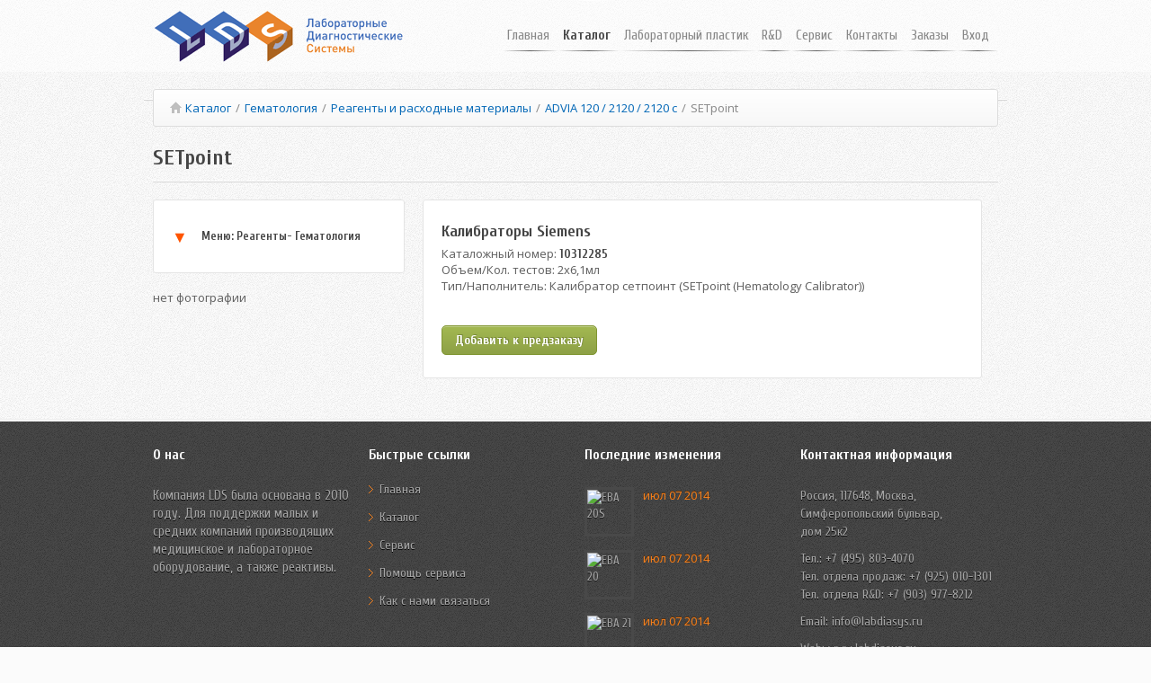

--- FILE ---
content_type: text/html; charset=UTF-8
request_url: http://labdiasys.ru/katalog/hematology/supplies-for-hematology-analyzers/advia-reagents/setpoint.html
body_size: 15580
content:
<!DOCTYPE html>
<!--[if lt IE 7 ]><html class="ie ie6" lang="ru"><![endif]-->
<!--[if IE 7 ]><html class="ie ie7" lang="ru"><![endif]-->
<!--[if IE 8 ]><html class="ie ie8" lang="ru"><![endif]-->
<!--[if lt IE 9]>
<script src="dist/html5shiv.js"></script>
<![endif]-->
<!--[if (gte IE 9)|!(IE)]><!--><html lang="ru"><!--<![endif]-->
<head>
<meta charset="utf-8">
<title>SETpoint</title>
<base href="http://labdiasys.ru/">
<meta name="viewport" content="width=device-width, initial-scale=1, maximum-scale=1">
<meta name="copyright" lang="ru" content="Лабораторные Диагностические Системы" />
<meta Name="Keywords" content="Лабораторные, Диагностические, Системы, лдс, ЛДС" />
<meta name="description" content="Калибратор SETpoint (Hematology Calibrator), 2х6,1мл" />
<link rel="stylesheet" type="text/css"  href="https://labdiasys.ru/templates/css/style.css">
<script src="https://labdiasys.ru/templates/js/scripts_min.js"></script>
<script src="https://labdiasys.ru/assets/components/minishop/js/web/minishop.js"></script>
<script src="https://labdiasys.ru/assets/components/minishop/js/web/jquery.stickr.min.js"></script>
<link href='https://fonts.googleapis.com/css?family=Cuprum:400,700|Open+Sans:400,700&subset=latin,cyrillic' rel='stylesheet' type='text/css'>
<link rel="stylesheet" type="text/css"  href="https://labdiasys.ru/assets/components/minishop/css/web/jquery.stickr.css">
<!--[if IE]>
<script src="http://html5shiv.googlecode.com/svn/trunk/html5.js"></script>
<![endif]-->
<script type="text/javascript" src="templates/js/modernizr.js"></script>
    <script>
    	domready(function(){
			selectnav('nav', {
				label: '--- Меню --- '
			});
		})
	</script>
</head>

<div id="miniCart">
    <div id="cart_1" >
	</div>
	<div id="cart_2" >
		Товаров: <strong id="cart_count">0</strong> шт.<br />
		На сумму: <strong id="cart_total">0</strong> руб.<br />
	</div>
</div>
<div id="header">
    <div class="container ie-dropdown-fix">
    	<div class="five columns">
			<a href="/"><img src="templates/images/logo.png" alt=""/></a>
		</div>
		<div class="eleven columns">
            <div id="navigation">
                <ul id="nav">
                                    <li><li>
    <a href="http://labdiasys.ru/" title="Главная" >Главная</a>
    
</li>
<li>
    <a href="katalog/" title="Каталог" id="current">Каталог</a>
    <ul><li>
    <a href="katalog/blood-collection-system/" title="Системы забора крови">Системы забора крови</a>
    
</li>
<li>
    <a href="katalog/lancets/" title="Ланцеты">Ланцеты</a>
    
</li>
<li>
    <a href="katalog/hematology/" title="Гематология">Гематология</a>
    
</li>
<li>
    <a href="katalog/biochemical-analyzers/" title="Биохимия">Биохимия</a>
    
</li>
<li>
    <a href="katalog/express-biochemistry/" title="Экспресс биохимия">Экспресс биохимия</a>
    
</li>
<li>
    <a href="katalog/immunology.html" title="Иммунология">Иммунология</a>
    
</li>
<li>
    <a href="katalog/immunochemistry/" title="Иммунохимия">Иммунохимия</a>
    
</li>
<li>
    <a href="katalog/coagulation/" title="Коагулометрия">Коагулометрия</a>
    
</li>
<li>
    <a href="katalog/sports-medicine/" title="Спортивная медицина">Спортивная медицина</a>
    
</li>
<li>
    <a href="katalog/urinalysis.html" title="Анализ мочи">Анализ мочи</a>
    
</li>
<li>
    <a href="katalog/lab-plastic/" title="Лабораторный пластик">Лабораторный пластик</a>
    
</li>
<li>
    <a href="katalog/products-biosan/" title="Продукция Biosan">Продукция Biosan</a>
    
</li>
<li>
    <a href="katalog/parasitology.html" title="Паразитология">Паразитология</a>
    
</li>
<li>
    <a href="http://zorn-russia.ru/" title="Строительная техника">Строительная техника</a>
    
</li>
</ul>
</li>
<li>
    <a href="katalog/lab-plastic/" title="Лабораторный пластик" >Лабораторный пластик</a>
    
</li>
<li>
    <a href="r-and-d/" title="R&D" >R&D</a>
    <ul><li>
    <a href="r-and-d/sensor.html" title="Сенсор">Сенсор</a>
    
</li>
</ul>
</li>
<li>
    <a href="service/" title="Сервис" >Сервис</a>
    <ul><li>
    <a href="service/downloads.html" title="Минздравы, сертификаты">Минздравы, сертификаты</a>
    
</li>
<li>
    <a href="service/contacting-customer-support.html" title="Обращение в службу поддержки">Обращение в службу поддержки</a>
    
</li>
</ul>
</li>
<li>
    <a href="contacts.html" title="Контакты" >Контакты</a>
    
</li>
<li>
    <a href="cart.html" title="Заказы" id="cartLink">Заказы</a>
    
</li>
</li>
                    <li>
    <a href="login.html" title="Вход">Вход</a>
</li>
                </ul>
            </div>
        </div>
    </div>
</div>
<div class="container">
<div class="sixteen columns"><ul id="breadcrumb" itemprop="breadcrumb"><li><a href="http://www.labdiasys.ru/"><i class="icon-home"></i></a></li><li><a href="katalog/">Каталог</a></li><span>/</span><li><a href="katalog/hematology/">Гематология</a></li><span>/</span><li><a href="katalog/hematology/supplies-for-hematology-analyzers/">Реагенты и расходные материалы</a></li><span>/</span><li><a href="katalog/hematology/supplies-for-hematology-analyzers/advia-reagents.html">ADVIA 120 / 2120 / 2120 c</a></li><span>/</span><li class="active">SETpoint</li></ul> </div>
<div class="sixteen columns">
		<h2 class="headline">SETpoint</h2>
	</div>
          
<div id="content" class="goods headline">
    <div class="five columns" data-original-title="">
<div class="goods-desk">
<ul id="toggle-view">
<li>
<span>&#9660;</span>
<h5>Меню: Реагенты- Гематология</h5>
<div class="clear"></div>                    
<div class="panel">
<ul class="arrow_list">
    <li><a href="katalog/hematology/supplies-for-hematology-analyzers/advia-reagents.html" title="Расходные материалы для анализаторов ADVIA" >ADVIA 120 / 2120 / 2120 c</a></li>
    
    <li><a href="katalog/hematology/supplies-for-hematology-analyzers/supplies-cell-dyn-3700.html" title="Расходные материалы для Cell Dyn 3700" >Abbott Cell Dyn 3700</a></li>
    
    <li><a href="katalog/hematology/supplies-for-hematology-analyzers/consumables-beckman-coulter-act-5-dif.html" title="Расходные материалы Beckman Coulter AcT 5 dif" >Beckman Coulter AcT 5 dif</a></li>
    
    <li><a href="katalog/hematology/supplies-for-hematology-analyzers/consumables-beckman-coulter-lh-500.html" title="Расходные материалы Beckman Coulter LH 500" >Beckman Coulter LH 500</a></li>
    
    <li><a href="katalog/hematology/supplies-for-hematology-analyzers/consumables-beckman-coulter-lh-750.html" title="Расходные материалы Beckman Coulter LH 750" >Beckman Coulter LH 750</a></li>
    
    <li><a href="katalog/hematology/supplies-for-hematology-analyzers/medonic-ca-530.html" title="Расходные материалы для Medonic CA-530" >Medonic CA-530</a></li>
    
    <li><a href="katalog/hematology/supplies-for-hematology-analyzers/consumables-for-medonic-ca-6xx.html" title="Расходные материалы для Medonic CA-600/610" >Medonic CA-600/610</a></li>
    
    <li><a href="katalog/hematology/supplies-for-hematology-analyzers/reagents-swlab.html" title="Расходные материалы для анализатора Swelab" >Swelab</a></li>
    
    <li><a href="katalog/hematology/supplies-for-hematology-analyzers/consumables-for-serono-baker-9000,-9000.html" title="Расходные материалы Serono Baker 9000, 9000+" >Serono Baker 9000, 9000+</a></li>
    
    <li><a href="katalog/hematology/supplies-for-hematology-analyzers/sysmex-kx21-reagents.html" title="Расходные материалы для Sysmex KX-21" >Sysmex KX-21</a></li>
    
    <li><a href="katalog/hematology/supplies-for-hematology-analyzers/consumables-for-toa-sysmex-sf3000.html" title="Расходные материалы для TOA Sysmex SF3000" >Sysmex SF3000</a></li>
    
    <li><a href="katalog/hematology/supplies-for-hematology-analyzers/consumables-for-sysmex-xe-2100.html" title="Расходные материалы для Sysmex XE 2100" >Sysmex XE 2100</a></li>
    
    <li><a href="katalog/hematology/supplies-for-hematology-analyzers/expendable-materials-for-the-sysmex-xt-2000.html" title="Расходные материалы для Sysmex XТ 2000" >Sysmex XТ 2000</a></li>
    
    <li><a href="katalog/hematology/supplies-for-hematology-analyzers/consumables-for-sysmex-xt1800.html" title="Расходные материалы для Sysmex XT1800" >Sysmex XT1800</a></li>
    
    <li><a href="katalog/hematology/supplies-for-hematology-analyzers/consumables-for-sysmex-xs-1000i.html" title="Расходные материалы для Sysmex XS 1000i" >Sysmex XS 1000i</a></li>
    
    <li><a href="katalog/hematology/supplies-for-hematology-analyzers/expendable-materials-for-sysmex-xs-500i.html" title="Расходные материалы для Sysmex XS 500i" >Sysmex XS 500i</a></li>
    
    <li><a href="katalog/hematology/supplies-for-hematology-analyzers/reagents-for-the-analyzer-elite-3.html" title="Реагенты для анализатора ELite 3" >ELite 3</a></li>
    
    <li><a href="katalog/hematology/supplies-for-hematology-analyzers/consumables-for-elite-5.html" title="Расходные материалы для ELite 5" >ELite 5</a></li>
    
    <li><a href="katalog/hematology/supplies-for-hematology-analyzers/accessories-srt-10-ii-srs-20-ii-ii-srs100.html" title="Аксессуары для SRT 10/II, SRS 20/II, SRS100/II" >Аксессуары для SRT 10/II, SRS 20/II, SRS100/II</a></li>
    

</ul>
</div>
</li>
</ul>
</div><br />
<div class="item-img">
      нет фотографии
</div>
<br />
    </div>
    <div class="ten columns goods-desk">
      <div>
    <h4>Калибраторы Siemens</h4>
      </div>
      <div>
    <div class="span2" title="">Каталожный номер: <strong>10312285</strong></div>
      </div>
      <div>
    <div class="span2" title="">Объем/Кол. тестов: 2х6,1мл</div>
      </div>
      <div>
    <div class="span2" title="">Тип/Наполнитель: Калибратор сетпоинт (SETpoint (Hematology Calibrator))</div>
      </div>
      <div>
    <p>&nbsp;</p>
      </div>
      <a href="#" class="addToCartLink button medium green" data-gid="1099" content="Нажмите чтобы добавить предзаказ">Добавить к предзаказу</a>
    </div>
    <div class="ten columns">&nbsp;</div>
  
  <ul class="thumbnails">

  </ul>
</div>
	<div class="clearfix"></div>

</div>
<div id="footer">
	<div class="container">
		<div class="four columns">
			<h5>О нас</h5>
            <ul class="details-footer">
			    <li>Компания <a href="http://www.labdiasys.de" target="_blank">LDS</a> была основана в 2010 году. Для поддержки малых и средних компаний производящих медицинское и лабораторное оборудование, а также реактивы. </li>
            </ul>
		</div>
		<div class="four columns">
			<h5>Быстрые ссылки</h5>
			<ul class="links-list">
                <li><a href="/">Главная</a></li>
                <li><a href="katalog/">Каталог</a></li>
                <li><a href="service/">Сервис</a></li>
                <li><a href="service/contacting-customer-support.html">Помощь сервиса</a></li>
				<li><a href="contacts.html">Как с нами связаться</a></li>
				<!--li><a href="service/faq.html">Часто задаваемые вопросы</a></li>
				<li><a href="service/contacting-customer-support.html">Помощь сервиса</a></li>
				<li><a href="service/license.html">Лицензии на продукцию</a></li>
				<li><a href="service/downloads.html">Загрузки</a></li-->
			</ul>
		</div>
		<div class="four columns">
			<h5>Последние изменения</h5>
			            <div class="latest-post tooltips">
				<a rel="tooltipa" href="katalog/centrifuges/hettich/eba-20s.html" title="EBA 20S"><img src="/assets/cache_image/Hettich/EBA20S_49x49_7ba.jpg" alt="EBA 20S" /></a>
				<p><a rel="tooltipa" href="katalog/centrifuges/hettich/eba-20s.html" title="Hettich EBA 20"></a></p>
				<span>июл 07 2014</span>
			</div>
            <div class="latest-post tooltips">
				<a rel="tooltipa" href="katalog/centrifuges/hettich/eba-20.html" title="EBA 20"><img src="/assets/cache_image/Hettich/EBA20_49x49_7ba.jpg" alt="EBA 20" /></a>
				<p><a rel="tooltipa" href="katalog/centrifuges/hettich/eba-20.html" title="Hettich EBA 20"></a></p>
				<span>июл 07 2014</span>
			</div>
            <div class="latest-post tooltips">
				<a rel="tooltipa" href="katalog/centrifuges/hettich/eba-21.html" title="EBA 21"><img src="/assets/cache_image/Hettich/EBA21_49x49_7ba.jpg" alt="EBA 21" /></a>
				<p><a rel="tooltipa" href="katalog/centrifuges/hettich/eba-21.html" title="Hettich EBA 21"></a></p>
				<span>июл 07 2014</span>
			</div>
		</div>
		<div class="four columns">
			<h5>Контактная информация</h5>
            <ul class="contact-details-footer">
        		<li> Россия, 117648, Москва, <br/> Симферопольский бульвар, <br/> дом 25к2 </li>
				<li> Тел.: +7 (495) 803-4070<br>Тел. отдела продаж: +7 (925) 010-1301<br>Тел. отдела R&D: +7 (903) 977-8212</li>
				<li> Email:<a href="mailto:info@labdiasys.ru"> info@labdiasys.ru</a></li>
				<li> Web: <a href="http://labdiasys.ru"> www.labdiasys.ru</a></li>
				<li> Офис: Пон-Пят: 9:00 - 15:00 <br> Склад: Пон-Пят: 9:00 - 15:00 <br> Суб-Воскр: Закрыто</li>
			</ul>
			<div class="clearfix"></div>
		</div>
	</div>
</div>
<div id="footer-bottom">
	<div class="container">
		<div class="sixteen columns">
			<div id="copyright">Сайт компании: <span>Лабораторные Диагностические Системы</span>.
            </div>
		</div>
	</div>
</div>
<div id="backtotop"><a href="#"></a></div>
<script src="templates/js/imagebox.build.js"></script>
<script type="text/javascript" language="javascript" src="templates/js/custom.js"></script>
<!--[if IE]>
<script src="http://html5shiv.googlecode.com/svn/trunk/html5.js"></script>
<![endif]-->
<script>
  (function(i,s,o,g,r,a,m){i['GoogleAnalyticsObject']=r;i[r]=i[r]||function(){
  (i[r].q=i[r].q||[]).push(arguments)},i[r].l=1*new Date();a=s.createElement(o),
  m=s.getElementsByTagName(o)[0];a.async=1;a.src=g;m.parentNode.insertBefore(a,m)
  })(window,document,'script','//www.google-analytics.com/analytics.js','ga');

  ga('create', 'UA-47306016-1', 'labdiasys.ru');
  ga('send', 'pageview');

</script>
</body>
</html>

--- FILE ---
content_type: text/css
request_url: https://labdiasys.ru/templates/css/shortcodes.css
body_size: 37198
content:
/* =============================================================== */
/* Buttons
================================================================ */
.button {display: inline-block;
	font-weight: bold;
	font-family: 'Cuprum', sans-serif;
	cursor: pointer;
	-webkit-border-radius: 5px;
	-moz-border-radius:5px;
	border-radius: 5px;
	margin: 0 5px 5px 0;
	*float: left;
	-webkit-box-shadow: inset 1px 0px 0px rgba(255, 255, 255, .3);
	box-shadow: inset 0px 1px 0px rgba(255, 255, 255, .3);
}

.button:active {
	-webkit-box-shadow: inset 0px 1px 2px 0px rgba(0, 0, 0, 0.08);
	box-shadow: inset 0px 1px 2px 0px rgba(0, 0, 0, 0.08);
}

.button.medium i {float: left;margin: 2px 5px 0px -5px;}
.button.small i {float: left;margin: 1px 5px 0px -3px;}
.button.tiny i {float: left;margin: -3px -5px -3px -5px;}
.button.link i {float: left;margin: 0 5px -3px -5px;}

.button.medium  {
	padding: 7px 14px;
	font-size: 14px;
}

.button.small {
	padding: 6px 12px;
	font-size: 12px;
	font-family: 'Cuprum', sans-serif;
	line-height: 16px;
}

.button.smaller {
    padding: 4px 8px;
    font-size: 11px;
    font-family: 'Cuprum', sans-serif;
    line-height: 16px;
    margin-top: 5px;
}

.button.tiny {
    padding: 5px 12px 5px 12px;
	font-size: 11px;
	font-family: 'Cuprum', sans-serif;
	line-height: 16px;
    margin: 0;
}

.button.link {
    padding: 5px 12px 5px 12px;
    font-size: 12px;
	font-family: 'Cuprum', sans-serif;
	line-height: 16px;
    margin: 0 6px 6px 0;
}

/* Input Button
==========================*/
input[type="button"] {
	display: inline-block;
	font-weight: bold;
	font-family: 'Cuprum', sans-serif;
	cursor: pointer;
	-webkit-border-radius: 3px;
	-moz-border-radius:3px;
	border-radius: 3px;
	margin: 0 5px 5px 0;
	*float: left;
	-webkit-box-shadow: inset 1px 0px 0px rgba(255, 255, 255, .3);
	box-shadow: inset 0px 1px 0px rgba(255, 255, 255, .3);
	padding: 7px 14px !important;
	font-size: 14px;
	width: auto !important;
	float: left;
}

input[type="button"]:active {
	-webkit-box-shadow: inset 0px 1px 2px 0px rgba(0, 0, 0, 0.08);
	box-shadow: inset 0px 1px 2px 0px rgba(0, 0, 0, 0.08);
}


/* Yellow Button
==========================*/
.button.yellow, input[type="button"] {
	border: 1px solid #e6bd4c;
	background-image: linear-gradient(bottom, #FCCC73 0%, #FAE198 100%);
	background-image: -o-linear-gradient(bottom, #FCCC73 0%, #FAE198 100%);
	background-image: -moz-linear-gradient(bottom, #FCCC73 0%, #FAE198 100%);
	background-image: -webkit-linear-gradient(bottom, #FCCC73 0%, #FAE198 100%);
	background-image: -ms-linear-gradient(bottom, #FCCC73 0%, #FAE198 100%);
	background-color: #FCCC73;
	color:#754c00;
	text-shadow: 1px 1px 0px #ffebb7;
	/*filter: dropshadow(color=#ffebb7, offx=1, offy=1);*/
}

.button.yellow a{filter: dropshadow(color=#ffebb7, offx=1, offy=1);}

.button.yellow:hover, input[type="button"]:hover {background: #fbd684;}


/* Orange Button
==========================*/
.button.orange, input[type="button"] {
border: 1px solid #B66113;
background-image: linear-gradient(bottom, #B66113 0%, #F58220 100%);
background-image: -o-linear-gradient(bottom, #B66113 0%, #F58220 100%);
background-image: -moz-linear-gradient(bottom, #B66113 0%, #F58220 100%);
background-image: -webkit-linear-gradient(bottom, #B66113 0%, #F58220 100%);
background-image: -ms-linear-gradient(bottom, #B6611 30%, #F58220 100%);
background-color: #F58220;
color: white;
text-shadow: 1px 1px 0px #B66113;
/*filter: dropshadow(color=#B66113, offx=1, offy=1);
-ms-filter: "dropshadow(color=#B66113, offx=1, offy=1)";*/
}

.button.orange a {
filter: dropshadow(color=#B66113, offx=1, offy=1);-ms-filter: "dropshadow(color=#B66113, offx=1, offy=1)";}
.button.orange:hover, input[type="button"]:hover {background: #F58220;}


/* White Button
==========================*/
.button.white {
	border: 1px solid #BEBEBE;
	background-image: linear-gradient(bottom, #E7E7E7 0%, #FFFFFF 100%);
	background-image: -o-linear-gradient(bottom, #E7E7E7 0%, #FFFFFF 100%);
	background-image: -moz-linear-gradient(bottom, #E7E7E7 0%, #FFFFFF 100%);
	background-image: -webkit-linear-gradient(bottom, #E7E7E7 0%, #FFFFFF 100%);
	background-image: -ms-linear-gradient(bottom, #E7E7E7 0%, #FFFFFF 100%);
	background-color: #E7E7E7;
	color:#444;
	text-shadow: 1px 1px 0px #fff;
	/*filter: dropshadow(color=#ffffff, offx=1, offy=1);*/
}

.button.white a {filter: dropshadow(color=#ffffff, offx=1, offy=1);-ms-filter: "dropshadow(color=#ffffff, offx=1, offy=1)";}

.button.white:hover {background: #fbfbfb;}


/* Black Button
==========================*/
.button.black {
	border: 1px solid #464646;
	background-image: linear-gradient(bottom, #464646 0%, #656565 100%);
	background-image: -o-linear-gradient(bottom, #464646 0%, #656565 100%);
	background-image: -moz-linear-gradient(bottom, #464646 0%, #656565 100%);
	background-image: -webkit-linear-gradient(bottom, #464646 0%, #656565 100%);
	background-image: -ms-linear-gradient(bottom, #464646 0%, #656565 100%);
	background-color: #464646;
	color:#fff;
	text-shadow: 1px -1px 0px #444;
	/*filter: dropshadow(color=#4444444, offx=1, offy=1);*/
}

.button.black a {filter: dropshadow(color=#4444444, offx=1, offy=1);}
.button.black:hover {background: #535353;}


/* Red Button
==========================*/
.button.red {
	border: 1px solid #b23730;
	background-image: linear-gradient(bottom, #C74039 0%, #E35752 100%);
	background-image: -o-linear-gradient(bottom, #C74039 0%, #E35752 100%);
	background-image: -moz-linear-gradient(bottom, #C74039 0%, #E35752 100%);
	background-image: -webkit-linear-gradient(bottom, #C74039 0%, #E35752 100%);
	background-image: -ms-linear-gradient(bottom, #C74039 0%, #E35752 100%);
	background-color: #C74039;
	color:#fff;
	text-shadow: 1px -1px 0px #a43b37;
	/*filter: dropshadow(color=#a43b37, offx=1, offy=1);*/
}
.button.red {filter: dropshadow(color=#a43b37, offx=1, offy=1);}
.button.red:hover {background: #ce4640;}


/* Green Button
==========================*/
.button.green {
	border: 1px solid #819633;
	background-image: linear-gradient(bottom, #8DA046 0%, #A3B951 100%);
	background-image: -o-linear-gradient(bottom, #8DA046 0%, #A3B951 100%);
	background-image: -moz-linear-gradient(bottom, #8DA046 0%, #A3B951 100%);
	background-image: -webkit-linear-gradient(bottom, #8DA046 0%, #A3B951 100%);
	background-image: -ms-linear-gradient(bottom, #8DA046 0%, #A3B951 100%);
	background-color: #8DA046;
	color:#fff;
	text-shadow: 1px -1px 0px #77873b;
	/*filter: dropshadow(color=#77873b, offx=1, offy=1);*/
}
.button.green a{filter: dropshadow(color=#77873b, offx=1, offy=1);}
.button.green:hover {background: #93a749;}


/* Blue Button
==========================*/
.button.blue {
	border: 1px solid #1f70ad;
	background-image: linear-gradient(bottom, #2778C8 0%, #2B8EC7 100%);
	background-image: -o-linear-gradient(bottom, #2778C8 0%, #2B8EC7 100%);
	background-image: -moz-linear-gradient(bottom, #2778C8 0%, #2B8EC7 100%);
	background-image: -webkit-linear-gradient(bottom, #2778C8 0%, #2B8EC7 100%);
	background-image: -ms-linear-gradient(bottom, #2778C8 0%, #2B8EC7 100%);
	background-color: #2778C8;
	color:#fff;
	text-shadow: 1px -1px 0px #1c6396;
	/*filter: dropshadow(color=#1c6396, offx=1, offy=1);*/
}

.button.blue a {filter: dropshadow(color=#1c6396, offx=1, offy=1);}
.button.blue:hover {background: #287fc8;}


/* =============================================================== */
/* Social Widget
================================================================ */
#social a{
	width: 32px;
	height: 32px;
	margin: 0 9px 9px 0;
	display: block;
	float: left;
}

#social a img{
	border: none;
}


/* =============================================================== */
/* Blockquote
================================================================ */
blockquote {
	/*border-left: 4px solid #e7e7e7;*/
	padding: 20px;
	color: #444;
	line-height: 20px;
	margin: 5px 0 20px 0;
}


/* =============================================================== */
/* Breadcrumb
================================================================ */
#breadcrumb {
	background-image: linear-gradient(bottom, #F7F7F7 0%, #FFFFFF 100%);
	background-image: -o-linear-gradient(bottom, #F7F7F7 0%, #FFFFFF 100%);
	background-image: -moz-linear-gradient(bottom, #F7F7F7 0%, #FFFFFF 100%);
	background-image: -webkit-linear-gradient(bottom, #F7F7F7 0%, #FFFFFF 100%);
	background-image: -ms-linear-gradient(bottom, #F7F7F7 0%, #FFFFFF 100%);
	background-color: #F7F7F7;
	border: 1px solid #ddd;
	padding: 11px 18px;
	-webkit-border-radius: 3px;
	-moz-border-radius:3px;
	border-radius: 3px;
	color: #888;
	margin: -1px 0 0 0;
}

#breadcrumb li {display: inline;}
#breadcrumb span {margin: 0 5px;}
#breadcrumb li i {opacity: 0.3; margin: 2px 3px 0 0;}
#breadcrumb li i:hover {opacity: 0.5;}


/* =============================================================== */
/* Accordion
================================================================ */
.acc-trigger {
	border: 1px solid #ddd;
	cursor: pointer;
	display: block;
	margin: 10px 0;
	background-image: linear-gradient(bottom, #F7F7F7 0%, #FFFFFF 100%);
	background-image: -o-linear-gradient(bottom, #F7F7F7 0%, #FFFFFF 100%);
	background-image: -moz-linear-gradient(bottom, #F7F7F7 0%, #FFFFFF 100%);
	background-image: -webkit-linear-gradient(bottom, #F7F7F7 0%, #FFFFFF 100%);
	background-image: -ms-linear-gradient(bottom, #F7F7F7 0%, #FFFFFF 100%);
	background-color: #F9F9F9;
	-webkit-border-radius: 3px;
	-moz-border-radius: 3px;
	border-radius: 3px;
}

.acc-trigger a {
	background: url(/templates/images/accordion_faqon_ico.png) no-repeat right;
	border-left: #ddd;
	display: block;
	color: #888;
	outline:  none;
	padding: 11px 15px;
	text-decoration: none;
	font-weight: bold;
	font-family: 'Open Sans', sans-serif;
}

.acc-trigger.active a {cursor: default; background: url(/templates/images/accordion_minus_ico.png) no-repeat right;}
.acc-trigger a:hover, .acc-trigger.active a{color: #444;}
.acc-trigger a h3 {font-weight: bold; font-size: 14px; letter-spacing: -0.5px; line-height: 28px; color: #777;}
.acc-container .content{ padding: 5px 15px 5px 15px; 	line-height: 19px;}
.content p {margin-bottom: 10px;}


/* =============================================================== */
/* Tabs
================================================================ */
.tabs-nav {
	list-style: none;
	margin: 0;
	overflow: hidden;
	padding: 0;
	width: 100%;
}

.tabs-nav li {
	float: left;
	line-height: 34px;
	overflow: hidden;
	padding: 0;
	position: relative;
	margin: 0 0 -1px 0;
}

.tabs-nav li a {
	-webkit-border-radius: 3px 3px 0 0;
	-moz-border-radius: 3px 3px 0 0;
	border-radius: 3px 3px 0 0;
	margin-right: 5px;
}

.tabs-nav li a {
	background-image: linear-gradient(bottom, #F7F7F7 0%, #FFFFFF 100%);
	background-image: -o-linear-gradient(bottom, #F7F7F7 0%, #FFFFFF 100%);
	background-image: -moz-linear-gradient(bottom, #F7F7F7 0%, #FFFFFF 100%);
	background-image: -webkit-linear-gradient(bottom, #F7F7F7 0%, #FFFFFF 100%);
	background-image: -ms-linear-gradient(bottom, #F7F7F7 0%, #FFFFFF 100%);
	background-color: #F9F9F9;
	border: 1px solid #ddd;
	border-bottom: 1px solid #ddd;
	color: #888;
	display: block;
	letter-spacing: 0;
	outline: none;
	padding: 0 16px;
	text-decoration: none;
}

.tabs-nav li:first-child a {border-left: 1px solid #ddd; }

.tabs-nav li.active a {	color: #444; font-family: "Cuprum", sans-serif; font-size: 14px; font-weight: bold;}
.tabs-nav li.active a i {opacity: 0.8}
.tabs-nav li i {opacity: .5}
				
.tabs-nav li.active a, .tabs-nav li a:hover  {
	background: #fff;
	border-bottom: 2px solid #fff;
}

.tabs-container {
	border: 1px solid #ddd;
	margin: -1px 0 20px;
	overflow: hidden;
	width: 100%;
	line-height: 19px;
	-webkit-border-radius: 0 3px 3px 3px;
	-moz-border-radius: 0 3px 3px 3px;
	border-radius: 0 3px 3px 3px;
}

.tab-content {padding: 20px;background-color:white;}


/* =============================================================== */
/* List Styles
================================================================ */
.check_list li, .plus_list li, .minus_list li, .star_list li, .arrow_list li, .square_list li, .circle_list li, .cross_list li {list-style: none;margin: 5px 0;}

.check_list li {background: url(/templates/images/list_icons/list_check2.png) no-repeat 0% 50%; padding: 0 0 0 18px;}
.plus_list  li {background: url(/templates/images/list_icons/list_plus.png) no-repeat 0% 50%; padding: 0 0 0 18px;}
.minus_list  li {background: url(/templates/images/list_icons/list_minus.png) no-repeat 0% 50%; padding: 0 0 0 18px;}
.star_list  li {background: url(/templates/images/list_icons/list_star.png) no-repeat 0% 50%; padding: 0 0 0 16px;}
.arrow_list  li {background: url(/templates/images/list_icons/list_arrow.png) no-repeat 0% 50%; padding: 0 0 0 16px;}
.arrow_list  a:hover {background: url(/templates/images/list_icons/list_arrow_orange.png) no-repeat 0% 50%; padding: 0 0 0 16px; margin-left: -16px;}
.square_list  li {background: url(/templates/images/list_icons/list_square.png) no-repeat 0% 50%; padding: 0 0 0 16px;}
.circle_list  li {background: url(/templates/images/list_icons/list_circle.png) no-repeat 0% 50%; padding: 0 0 0 16px;}
.cross_list  li {background: url(/templates/images/list_icons/list_cross.png) no-repeat 0% 50%; padding: 0 0 0 16px;}


/* =============================================================== */
/* Table
================================================================ */
table.standard-table{
	width:100%;
	border-radius:3px;
	border-collapse:separate;
	border-spacing:0;
	border:none;
	margin-bottom:15px;
}

table.standard-table th{
	border: 1px solid #dddddd;
	border-right: none;
	background-image: linear-gradient(bottom, #F7F7F7 0%, #FFFFFF 100%);
	background-image: -o-linear-gradient(bottom, #F7F7F7 0%, #FFFFFF 100%);
	background-image: -moz-linear-gradient(bottom, #F7F7F7 0%, #FFFFFF 100%);
	background-image: -webkit-linear-gradient(bottom, #F7F7F7 0%, #FFFFFF 100%);
	background-image: -ms-linear-gradient(bottom, #F7F7F7 0%, #FFFFFF 100%);
	background-color: #F7F7F7;
	text-align:left;
	padding:10px 10px;
	color:#444;
	vertical-align:top;
	font-size: 15px;
	font-weight: bold;
    font-family: 'Cuprum', sans-serif;
}
	
table.standard-table th:first-child{
	border-radius: 3px 0 0 0;
}

table.standard-table td:last-child {
	border-right: 1px solid #ddd;
}

table.standard-table th:last-child {
	border-radius: 0 3px 0 0;
	border-right: 1px solid #ddd;
}

table.standard-table td{
	padding:3px 5px 3px 15px;
	border:#e7e7e7 1px solid;
	border-top: none;
	border-right: none;
    vertical-align: middle;
    font-size: 12px;
}
table.standard-table a{
    font-size: 13px;
}

table.standard-table strong{
    font-family: 'Cuprum', sans-serif;
    font-size: 14px;
}

table.standard-table, .odd{
background-color: #FDFDFD;
}

table.standard-table, .even{
background-color: #FFFFFF;
}

table.standard-table thead a{
    color: #444;
    vertical-align: top;
    font-size: 15px;
    font-weight: bold;
}
	
table.standard-table tr:hover td{background-color:#f6fbff;}/*e9f5ff */

/* Production table */
table.production-table{
    width:100%;
	border-radius:3px;
	border-collapse:separate;
	border-spacing:0;
	border:none;
	margin-bottom:15px;
}

table.production-table th{
	border: 1px solid #dddddd;
	border-right: none;
	background-image: linear-gradient(bottom, #F7F7F7 0%, #FFFFFF 100%);
	background-image: -o-linear-gradient(bottom, #F7F7F7 0%, #FFFFFF 100%);
	background-image: -moz-linear-gradient(bottom, #F7F7F7 0%, #FFFFFF 100%);
	background-image: -webkit-linear-gradient(bottom, #F7F7F7 0%, #FFFFFF 100%);
	background-image: -ms-linear-gradient(bottom, #F7F7F7 0%, #FFFFFF 100%);
	background-color: #F7F7F7;
	text-align:left;
	padding:10px 10px;
	color:#444;
	vertical-align:top;
	font-size: 15px;
	font-weight: bold;
    font-family: 'Cuprum', sans-serif;
}
	
table.production-table th:first-child{
	border-radius: 3px 0 0 0;
}

table.production-table td:last-child {
	border-right: 1px solid #ddd;
}

table.production-table th:last-child {
	border-radius: 0 3px 0 0;
	border-right: 1px solid #ddd;
}

table.production-table td{
	padding:3px 5px 3px 15px;
	border:#e7e7e7 1px solid;
	border-top: none;
	border-right: none;
    vertical-align: middle;
    font-size: 12px;
    color: #444;
}
table.production-table a{
    font-size: 13px;
}

table.production-table strong{
    font-family: 'Cuprum', sans-serif;
    font-size: 14px;
}

table.production-table, .odd{
background-color: #FDFDFD;
}

table.production-table, .even{
background-color: #FFFFFF;
}

table.production-table thead a{
    color: #444;
    vertical-align: top;
    font-size: 15px;
    font-weight: bold;
}

/*Small table*/

table.small-table{
    width:100%;
	border-radius:3px;
	border-collapse:separate;
	border-spacing:0;
	border:none;
	margin-bottom:15px;
}

table.small-table th{
	border: 1px solid #dddddd;
	border-right: none;
	background-image: linear-gradient(bottom, #F7F7F7 0%, #FFFFFF 100%);
	background-image: -o-linear-gradient(bottom, #F7F7F7 0%, #FFFFFF 100%);
	background-image: -moz-linear-gradient(bottom, #F7F7F7 0%, #FFFFFF 100%);
	background-image: -webkit-linear-gradient(bottom, #F7F7F7 0%, #FFFFFF 100%);
	background-image: -ms-linear-gradient(bottom, #F7F7F7 0%, #FFFFFF 100%);
	background-color: #F7F7F7;
	text-align:left;
	padding:10px 10px;
	color:#444;
	vertical-align:top;
	font-size: 13px;
	font-weight: bold;
    font-family: 'Cuprum', sans-serif;
}
	
table.small-table th:first-child{
	border-radius: 3px 0 0 0;
}

table.small-table td:last-child {
	border-right: 1px solid #ddd;
}

table.small-table th:last-child {
	border-radius: 0 3px 0 0;
	border-right: 1px solid #ddd;
}

table.small-table td{
	border:#e7e7e7 1px solid;
	border-top: none;
	border-right: none;
    vertical-align: middle;
    font-size: 12px;
    line-height: 10px;
}
table.small-table a{
    font-size: 13px;
}

table.small-table strong{
    font-family: 'Cuprum', sans-serif;
    font-size: 13px;
}

table.small-table, .odd{
background-color: #FAFAFA;
}

table.small-table, .even{
background-color: #FFFFFF;
}

table.small-table thead a{
    color: #444;
    vertical-align: top;
    font-size: 15px;
    font-weight: bold;
}
	
table.small-table tr:hover td{background-color:#f6fbff;}/*e9f5ff */

.smallboxtable {
    width: 16px;
    height: 16px;
    display: block;
    border-radius: 3px;
    margin: 2px 0 2px 3px;
    position: relative;
    top: 0px;
}

.vertical { overflow:hidden; /*line-height:30px;*/ position:relative; white-space:nowrap; width:10px; height:90px; border:none; }
.vertical object { width:10px; height:90px; display:block; }

	
/*table.production-table tr:hover td{background-color:#f6fbff;}*/


table.cart-table{
	width:100%;
	border-radius:3px;
	border-collapse:separate;
	border-spacing:0;
	border:none;
	margin-bottom:15px;
}

table.cart-table th{
	border: 1px solid #dddddd;
	border-right: none;
	background-image: linear-gradient(bottom, #F7F7F7 0%, #FFFFFF 100%);
	background-image: -o-linear-gradient(bottom, #F7F7F7 0%, #FFFFFF 100%);
	background-image: -moz-linear-gradient(bottom, #F7F7F7 0%, #FFFFFF 100%);
	background-image: -webkit-linear-gradient(bottom, #F7F7F7 0%, #FFFFFF 100%);
	background-image: -ms-linear-gradient(bottom, #F7F7F7 0%, #FFFFFF 100%);
	background-color: #F7F7F7;
	text-align:center;
	padding:10px 15px;
	color:#444;
	vertical-align:top;
	font-size: 15px;
	font-weight: bold;
    font-family: 'Cuprum', sans-serif;
}
	
table.cart-table th:first-child{
	border-radius: 3px 0 0 0;
}

table.cart-table td:last-child {
	border-right: 1px solid #ddd;
}

table.cart-table th:last-child {
	border-radius: 0 3px 0 0;
	border-right: 1px solid #ddd;
}

table.cart-table td{
	padding: 5px 10px 5px 10px;
	border:#e7e7e7 1px solid;
	border-top: none;
	border-right: none;
	text-align:center;
	vertical-align:top;
}
	
table.cart-table tr:hover td{background-color:#fafafa;}
/*---*/
table.cart-table-inactive{
    width:100%;
	border-radius:3px;
	border-collapse:separate;
	border-spacing:0;
	border:none;
	margin-bottom:15px;
}

table.cart-table-inactive th{
	border: 1px solid #dddddd;
	border-right: none;
	background-image: linear-gradient(bottom, #F7F7F7 0%, #FFFFFF 100%);
	background-image: -o-linear-gradient(bottom, #F7F7F7 0%, #FFFFFF 100%);
	background-image: -moz-linear-gradient(bottom, #F7F7F7 0%, #FFFFFF 100%);
	background-image: -webkit-linear-gradient(bottom, #F7F7F7 0%, #FFFFFF 100%);
	background-image: -ms-linear-gradient(bottom, #F7F7F7 0%, #FFFFFF 100%);
	background-color: #F7F7F7;
	text-align:center;
	padding:10px 15px;
	color:#CCC;
	vertical-align:top;
	font-size: 15px;
	font-weight: bold;
    font-family: 'Cuprum', sans-serif;
}
	
table.cart-table-inactive th:first-child{
	border-radius: 3px 0 0 0;
}

table.cart-table-inactive td:last-child {
	border-right: 1px solid #ddd;
}

table.cart-table-inactive th:last-child {
	border-radius: 0 3px 0 0;
	border-right: 1px solid #ddd;
}

table.cart-table-inactive td{
	padding: 5px 10px 5px 10px;
	border:#e7e7e7 1px solid;
	border-top: none;
	border-right: none;
	text-align:center;
	vertical-align:top;
}
	
table.cart-table-inactive tr:hover td{background-color:#fafafa;}

/* =============================================================== */
/* Alert Boxes
================================================================ */
.notification {
	font-family: 'Open Sans', sans-serif;
	font-size: 12px;
	line-height: 18px;
	margin-bottom: 15px;
	position: relative;
	-webkit-border-radius: 3px;
	-moz-border-radius: 3px;
	border-radius: 3px;
}

.notification p {margin: 0;}
.notification span {font-weight: bold;}

.notification.success {
	background-color: #EBF6E0;
	color: #5f9025;
	border: 1px solid #b3dc82;
	padding: 14px 18px;
	background-image: linear-gradient(bottom, #EBF6E0 0%, #F0FAE7 100%);
	background-image: -o-linear-gradient(bottom, #EBF6E0 0%, #F0FAE7 100%);
	background-image: -moz-linear-gradient(bottom, #EBF6E0 0%, #F0FAE7 100%);
	background-image: -webkit-linear-gradient(bottom, #EBF6E0 0%, #F0FAE7 100%);
	background-image: -ms-linear-gradient(bottom, #EBF6E0 0%, #F0FAE7 100%);
}

.notification.error {
	background-color: #ffe9e9;
	color: #de5959;
	border: 1px solid #fbc4c4;
	padding: 14px 18px;
	background-image: linear-gradient(bottom, #FFE9E9 0%, #FFF2F2 100%);
	background-image: -o-linear-gradient(bottom, #FFE9E9 0%, #FFF2F2 100%);
	background-image: -moz-linear-gradient(bottom, #FFE9E9 0%, #FFF2F2 100%);
	background-image: -webkit-linear-gradient(bottom, #FFE9E9 0%, #FFF2F2 100%);
	background-image: -ms-linear-gradient(bottom, #FFE9E9 0%, #FFF2F2 100%);
}

.notification.warning {
	background-color: #FBFADD;
	color: #8f872e;
	border: 1px solid #ded58a;
	padding: 14px 18px;
	background-image: linear-gradient(bottom, #FBFADD 0%, #FCFBE6 100%);
	background-image: -o-linear-gradient(bottom, #FBFADD 0%, #FCFBE6 100%);
	background-image: -moz-linear-gradient(bottom, #FBFADD 0%, #FCFBE6 100%);
	background-image: -webkit-linear-gradient(bottom, #FBFADD 0%, #FCFBE6 100%);
	background-image: -ms-linear-gradient(bottom, #FBFADD 0%, #FCFBE6 100%);
}

.notification.notice {
	background-color: #E9F7FE;
	color: #2E79A0;
	border: 1px solid #b6d7e8;
	padding: 14px 18px;
	background-image: linear-gradient(bottom, #E9F7FE 0%, #F2FAFE 100%);
	background-image: -o-linear-gradient(bottom, #E9F7FE 0%, #F2FAFE 100%);
	background-image: -moz-linear-gradient(bottom, #E9F7FE 0%, #F2FAFE 100%);
	background-image: -webkit-linear-gradient(bottom, #E9F7FE 0%, #F2FAFE 100%);
	background-image: -ms-linear-gradient(bottom, #E9F7FE 0%, #F2FAFE 100%);
}

.notification.success .close, .notification.error .close, .notification.warning .close, .notification.notice .close {
	padding: 0px 14px;
	position: absolute;
	right: 0;
	top: 20px;
	display: block;
	height: 8px;
	width: 8px;
}

.notification.success .close {background: url(/templates/images/alert_boxes_close_ico.png) 0 -8px no-repeat;}
.notification.error .close {background: url(/templates/images/alert_boxes_close_ico.png) 0 0 no-repeat;}
.notification.warning .close {background: url(/templates/images/alert_boxes_close_ico.png) 0 -16px no-repeat;}
.notification.notice .close {background: url(/templates/images/alert_boxes_close_ico.png) 0 -24px no-repeat;}


/* =============================================================== */
/* Large Notice
================================================================ */
.large-notice {
	background: #fcfcfc;
	border: 1px solid #e4e4e4;
	padding: 32px;
	-webkit-border-radius: 3px;
	-moz-border-radius: 3px;
	border-radius: 3px;
}

.large-notice h2 {
	margin-bottom: 10px;
}

.large-notice p {
	font-size: 14px;
	color: #777;
}


/* =============================================================== */
/* Tooltip / Popover
================================================================ */
.tooltip {
  position: absolute;
  z-index: 1020;
  display: block;
  padding: 5px;
  font-size: 11px;
  opacity: 0;
  filter: alpha(opacity=0);
  visibility: visible;
}

.tooltip.in {
  opacity: 0.8;
  filter: alpha(opacity=80);
}

.tooltip.top {
  margin-top: -2px;
}

.tooltip.right {
  margin-left: 2px;
}

.tooltip.bottom {
  margin-top: 2px;
}

.tooltip.left {
  margin-left: -2px;
}

.tooltip.top .tooltip-arrow {
  bottom: 0;
  left: 50%;
  margin-left: -5px;
  border-top: 5px solid #555;
  border-right: 5px solid transparent;
  border-left: 5px solid transparent;
}

.tooltip.left .tooltip-arrow {
  top: 50%;
  right: 0;
  margin-top: -5px;
  border-top: 5px solid transparent;
  border-bottom: 5px solid transparent;
  border-left: 5px solid #555;
}

.tooltip.bottom .tooltip-arrow {
  top: 0;
  left: 50%;
  margin-left: -5px;
  border-right: 5px solid transparent;
  border-bottom: 5px solid #555;
  border-left: 5px solid transparent;
}

.tooltip.right .tooltip-arrow {
  top: 50%;
  left: 0;
  margin-top: -5px;
  border-top: 5px solid transparent;
  border-right: 5px solid #555;
  border-bottom: 5px solid transparent;
}

.tooltip-inner {
  max-width: 200px;
  padding: 4px 10px;
  color: #ffffff;
  text-align: center;
  text-decoration: none;
  background-color: #555;
  -webkit-border-radius: 3px;
  -moz-border-radius: 3px;
   border-radius: 3px;
}

.tooltip-arrow {
  position: absolute;
  width: 0;
  height: 0;
}

.popover {
  position: absolute;
  top: 0;
  left: 0;
  z-index: 1010;
  display: none;
  padding: 2px;
}

.popover.top {margin-top: -5px;}
.popover.right {margin-left: 5px;}
.popover.bottom {margin-top: 5px;}
.popover.left {margin-left: -5px;}


.popover-inner {
  width: 280px;
  overflow: hidden;
  border: 1px solid #ddd;
  -webkit-border-radius: 2px;
  -moz-border-radius: 2px;
   border-radius: 2px;
}

.popover-title {
  padding: 11px 15px;
  line-height: 1;
  background-image: linear-gradient(bottom, #F7F7F7 0%, #FFFFFF 100%);
  background-image: -o-linear-gradient(bottom, #F7F7F7 0%, #FFFFFF 100%);
  background-image: -moz-linear-gradient(bottom, #F7F7F7 0%, #FFFFFF 100%);
  background-image: -webkit-linear-gradient(bottom, #F7F7F7 0%, #FFFFFF 100%);
  background-image: -ms-linear-gradient(bottom, #F7F7F7 0%, #FFFFFF 100%);
  background-color: #F7F7F7;
  border-bottom: 1px solid #ddd;
  font-weight: bold;
  font-size: 14px;
}

.popover-content {
  padding: 14px;
  background-color: #ffffff;
}

.popover-content p,
.popover-content ul,
.popover-content ol {
  margin-bottom: 0;
}

.fade {
  opacity: 0;
  -webkit-transition: opacity 0.15s linear;
     -moz-transition: opacity 0.15s linear;
      -ms-transition: opacity 0.15s linear;
       -o-transition: opacity 0.15s linear;
          transition: opacity 0.15s linear;
}

.fade.in {
  opacity: 1;
}


/* =============================================================== */
/* Icons
================================================================ */
[class^="icon-"],
[class*=" icon-"] {
  display: inline-block;
  width: 14px;
  height: 14px;
  *margin-right: .3em;
  line-height: 14px;
  vertical-align: text-top;
  background-image: url("/templates/images/glyphicons-halflings.png");
  background-position: 14px 14px;
  background-repeat: no-repeat;
  opacity: 0.8;
  margin: 2px 2px 0 0;
}

[class^="icon-"]:last-child,
[class*=" icon-"]:last-child {
  *margin-left: 0;
}

.icon-white {
  background-image: url("/templates/images/glyphicons-halflings-white.png");
	opacity: 1;
}

.icon-glass {
  background-position: 0      0;
}

.icon-music {
  background-position: -24px 0;
}

.icon-search {
  background-position: -48px 0;
}

.icon-envelope {
  background-position: -72px 0;
}

.icon-heart {
  background-position: -96px 0;
}

.icon-star {
  background-position: -120px 0;
}

.icon-star-empty {
  background-position: -144px 0;
}

.icon-user {
  background-position: -168px 0;
}

.icon-film {
  background-position: -192px 0;
}

.icon-th-large {
  background-position: -216px 0;
}

.icon-th {
  background-position: -240px 0;
}

.icon-th-list {
  background-position: -264px 0;
}

.icon-ok {
  background-position: -288px 0;
}

.icon-remove {
  background-position: -312px 0;
}

.icon-zoom-in {
  background-position: -336px 0;
}

.icon-zoom-out {
  background-position: -360px 0;
}

.icon-off {
  background-position: -384px 0;
}

.icon-signal {
  background-position: -408px 0;
}

.icon-cog {
  background-position: -432px 0;
}

.icon-trash {
  background-position: -456px 0;
}

.icon-home {
  background-position: 0 -24px;
}

.icon-home li i a{
  
}

.icon-home li i a:hover{
  opacity: 0.8 !important;
}

.icon-file {
  background-position: -24px -24px;
}

.icon-time {
  background-position: -48px -24px;
}

.icon-road {
  background-position: -72px -24px;
}

.icon-download-alt {
  background-position: -96px -24px;
}

.icon-download {
  background-position: -120px -24px;
}

.icon-upload {
  background-position: -144px -24px;
}

.icon-inbox {
  background-position: -168px -24px;
}

.icon-play-circle {
  background-position: -192px -24px;
}

.icon-repeat {
  background-position: -216px -24px;
}

.icon-refresh {
  background-position: -240px -24px;
}

.icon-list-alt {
  background-position: -264px -24px;
}

.icon-lock {
  background-position: -287px -24px;
}

.icon-flag {
  background-position: -312px -24px;
}

.icon-headphones {
  background-position: -336px -24px;
}

.icon-volume-off {
  background-position: -360px -24px;
}

.icon-volume-down {
  background-position: -384px -24px;
}

.icon-volume-up {
  background-position: -408px -24px;
}

.icon-qrcode {
  background-position: -432px -24px;
}

.icon-barcode {
  background-position: -456px -24px;
}

.icon-tag {
  background-position: 0 -48px;
}

.icon-tags {
  background-position: -25px -48px;
}

.icon-book {
  background-position: -48px -48px;
}

.icon-bookmark {
  background-position: -72px -48px;
}

.icon-print {
  background-position: -96px -48px;
}

.icon-camera {
  background-position: -120px -48px;
}

.icon-font {
  background-position: -144px -48px;
}

.icon-bold {
  background-position: -167px -48px;
}

.icon-italic {
  background-position: -192px -48px;
}

.icon-text-height {
  background-position: -216px -48px;
}

.icon-text-width {
  background-position: -240px -48px;
}

.icon-align-left {
  background-position: -264px -48px;
}

.icon-align-center {
  background-position: -288px -48px;
}

.icon-align-right {
  background-position: -312px -48px;
}

.icon-align-justify {
  background-position: -336px -48px;
}

.icon-list {
  background-position: -360px -48px;
}

.icon-indent-left {
  background-position: -384px -48px;
}

.icon-indent-right {
  background-position: -408px -48px;
}

.icon-facetime-video {
  background-position: -432px -48px;
}

.icon-picture {
  background-position: -456px -48px;
}

.icon-pencil {
  background-position: 0 -72px;
}

.icon-map-marker {
  background-position: -24px -72px;
}

.icon-adjust {
  background-position: -48px -72px;
}

.icon-tint {
  background-position: -72px -72px;
}

.icon-edit {
  background-position: -96px -72px;
}

.icon-share {
  background-position: -120px -72px;
}

.icon-check {
  background-position: -144px -72px;
}

.icon-move {
  background-position: -168px -72px;
}

.icon-step-backward {
  background-position: -192px -72px;
}

.icon-fast-backward {
  background-position: -216px -72px;
}

.icon-backward {
  background-position: -240px -72px;
}

.icon-play {
  background-position: -264px -72px;
}

.icon-pause {
  background-position: -288px -72px;
}

.icon-stop {
  background-position: -312px -72px;
}

.icon-forward {
  background-position: -336px -72px;
}

.icon-fast-forward {
  background-position: -360px -72px;
}

.icon-step-forward {
  background-position: -384px -72px;
}

.icon-eject {
  background-position: -408px -72px;
}

.icon-chevron-left {
  background-position: -432px -72px;
}

.icon-chevron-right {
  background-position: -456px -72px;
}

.icon-plus-sign {
  background-position: 0 -96px;
}

.icon-minus-sign {
  background-position: -24px -96px;
}

.icon-remove-sign {
  background-position: -48px -96px;
}

.icon-ok-sign {
  background-position: -72px -96px;
}

.icon-question-sign {
  background-position: -96px -96px;
}

.icon-info-sign {
  background-position: -120px -96px;
}

.icon-screenshot {
  background-position: -144px -96px;
}

.icon-remove-circle {
  background-position: -168px -96px;
}

.icon-ok-circle {
  background-position: -192px -96px;
}

.icon-ban-circle {
  background-position: -216px -96px;
}

.icon-arrow-left {
  background-position: -240px -96px;
}

.icon-arrow-right {
  background-position: -264px -96px;
}

.icon-arrow-up {
  background-position: -289px -96px;
}

.icon-arrow-down {
  background-position: -312px -96px;
}

.icon-share-alt {
  background-position: -336px -96px;
}

.icon-resize-full {
  background-position: -360px -96px;
}

.icon-resize-small {
  background-position: -384px -96px;
}

.icon-plus {
  background-position: -408px -96px;
}

.icon-minus {
  background-position: -433px -96px;
}

.icon-asterisk {
  background-position: -456px -96px;
}

.icon-exclamation-sign {
  background-position: 0 -120px;
}

.icon-gift {
  background-position: -24px -120px;
}

.icon-leaf {
  background-position: -48px -120px;
}

.icon-fire {
  background-position: -72px -120px;
}

.icon-eye-open {
  background-position: -96px -120px;
}

.icon-eye-close {
  background-position: -120px -120px;
}

.icon-warning-sign {
  background-position: -144px -120px;
}

.icon-plane {
  background-position: -168px -120px;
}

.icon-calendar {
  background-position: -192px -120px;
}

.icon-random {
  background-position: -216px -120px;
}

.icon-comment {
  background-position: -240px -120px;
}

.icon-magnet {
  background-position: -264px -120px;
}

.icon-chevron-up {
  background-position: -288px -120px;
}

.icon-chevron-down {
  background-position: -313px -119px;
}

.icon-retweet {
  background-position: -336px -120px;
}

.icon-shopping-cart {
  background-position: -360px -120px;
}

.icon-folder-close {
  background-position: -384px -120px;
}

.icon-folder-open {
  background-position: -408px -120px;
}

.icon-resize-vertical {
  background-position: -432px -119px;
}

.icon-resize-horizontal {
  background-position: -456px -118px;
}

.icon-hdd {
  background-position: 0 -144px;
}

.icon-bullhorn {
  background-position: -24px -144px;
}

.icon-bell {
  background-position: -48px -144px;
}

.icon-certificate {
  background-position: -72px -144px;
}

.icon-thumbs-up {
  background-position: -96px -144px;
}

.icon-thumbs-down {
  background-position: -120px -144px;
}

.icon-hand-right {
  background-position: -144px -144px;
}

.icon-hand-left {
  background-position: -168px -144px;
}

.icon-hand-up {
  background-position: -192px -144px;
}

.icon-hand-down {
  background-position: -216px -144px;
}

.icon-circle-arrow-right {
  background-position: -240px -144px;
}

.icon-circle-arrow-left {
  background-position: -264px -144px;
}

.icon-circle-arrow-up {
  background-position: -288px -144px;
}

.icon-circle-arrow-down {
  background-position: -312px -144px;
}

.icon-globe {
  background-position: -336px -144px;
}

.icon-wrench {
  background-position: -360px -144px;
}

.icon-tasks {
  background-position: -384px -144px;
}

.icon-filter {
  background-position: -408px -144px;
}

.icon-briefcase {
  background-position: -432px -144px;
}

.icon-fullscreen {
  background-position: -456px -144px;
}

@media only screen and (max-width: 794px) {
    
	/* Force table to not be like tables anymore */
	#no-more-tables table, 
	#no-more-tables thead, 
	#no-more-tables tbody, 
	#no-more-tables th, 
	#no-more-tables td, 
	#no-more-tables tr { 
		display: block; 
	}
 
	/* Hide table headers (but not display: none;, for accessibility) */
	#no-more-tables thead tr { 
		position: absolute;
		top: -9999px;
		left: -9999px;
	}
 
	#no-more-tables tr { border: 1px solid #ccc; }
 
	#no-more-tables td { 
		/* Behave  like a "row" */
		border: none;
		border-bottom: 1px solid #eee; 
		position: relative;
		padding-left: 5%; 
		white-space: normal;
		text-align: center;
	}
 
	#no-more-tables td:before { 
		/* Now like a table header */
		position: absolute;
		/* Top/left values mimic padding */
		top: 6px;
		left: 6px;
		width: 45%; 
		padding-right: 10px; 
		white-space: nowrap;
		text-align:left;
		font-weight: bold;
	}
 
	/*
	Label the data
	*/
	#no-more-tables td:before { content: attr(data-title); }
}

--- FILE ---
content_type: text/plain
request_url: https://www.google-analytics.com/j/collect?v=1&_v=j102&a=1482961694&t=pageview&_s=1&dl=http%3A%2F%2Flabdiasys.ru%2Fkatalog%2Fhematology%2Fsupplies-for-hematology-analyzers%2Fadvia-reagents%2Fsetpoint.html&ul=en-us%40posix&dt=SETpoint&sr=1280x720&vp=1280x720&_u=IEBAAAABAAAAACAAI~&jid=1596001925&gjid=2057909243&cid=448773821.1769432941&tid=UA-47306016-1&_gid=1307792074.1769432941&_r=1&_slc=1&z=1506754502
body_size: -284
content:
2,cG-GGV27W3YEP